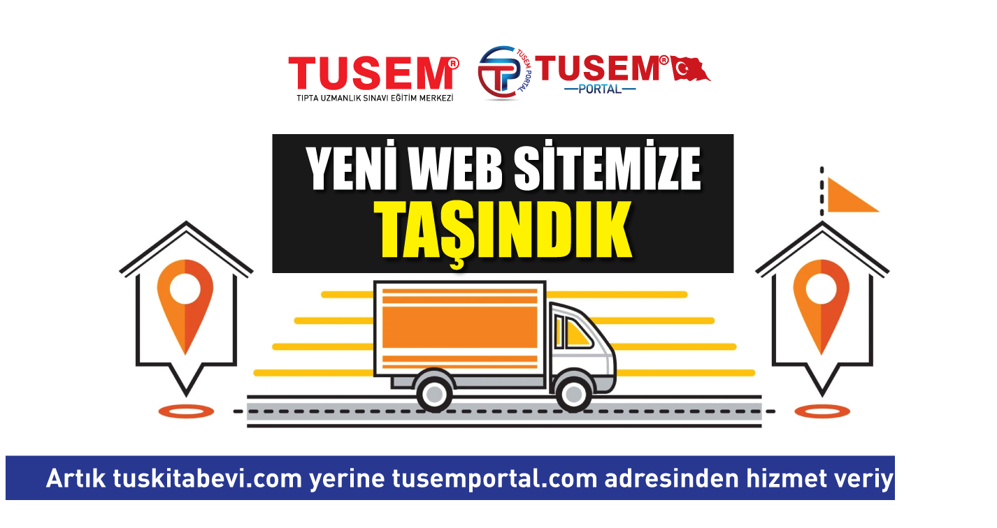

--- FILE ---
content_type: text/html
request_url: https://www.tuskitabevi.com/
body_size: 408
content:
<html lang="tr">
<head>
    <meta charset="UTF-8">
    <meta http-equiv="refresh" content="5;url=https://tusemportal.com/books">
    <meta name="viewport" content="width=device-width, initial-scale=1.0">
    <title>Yeni Web Sitemize Taşındık</title>
	<a href="https://tusemportal.com/books" target="_blank">
 <center>   <img src="https://tuskitabevi.com/tasindik.png"></center>
</a>
  </body>
</html><script defer src="https://static.cloudflareinsights.com/beacon.min.js/vcd15cbe7772f49c399c6a5babf22c1241717689176015" integrity="sha512-ZpsOmlRQV6y907TI0dKBHq9Md29nnaEIPlkf84rnaERnq6zvWvPUqr2ft8M1aS28oN72PdrCzSjY4U6VaAw1EQ==" data-cf-beacon='{"version":"2024.11.0","token":"3131769667df42fd97d97f25f302c452","r":1,"server_timing":{"name":{"cfCacheStatus":true,"cfEdge":true,"cfExtPri":true,"cfL4":true,"cfOrigin":true,"cfSpeedBrain":true},"location_startswith":null}}' crossorigin="anonymous"></script>
